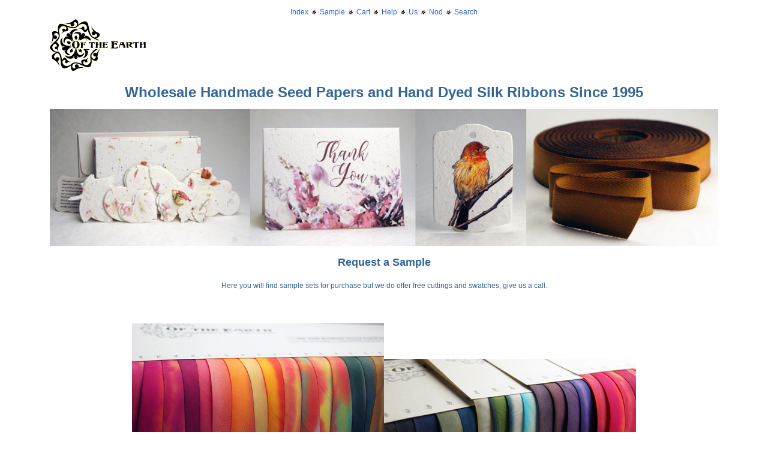

--- FILE ---
content_type: text/html
request_url: https://www.wholesalesupplies.biz/sample1.html
body_size: 7802
content:
<!doctype html>
<!--[if lt IE 7]> <html class="ie6 oldie"> <![endif]-->
<!--[if IE 7]>    <html class="ie7 oldie"> <![endif]-->
<!--[if IE 8]>    <html class="ie8 oldie"> <![endif]-->
<!--[if gt IE 8]><!-->
<html class="">
<!--<![endif]-->
<head><title>Ribbon and Paper Sample sets - Handmade Paper Wedding Invitations</title><meta name="keywords" content="invitation sample, handmade paper, handmade floral paper, custom made paper, custom floral paper, custom dried flower paper, hand made paper, handmade petal paper, floral petal paper, floral invitation paper, flower petal paper, dried petal paper, handmade wedding invitation paper, handmade invitation paper, handmade flower paper, handmade seed paper, recycled petal paper, recycled paper, recycled handmade paper, recycled invitation paper, recycled wedding paper, tree free paper, pressed flower handmade paper, pressed handmade paper, presssed paper, custom paper, ribbon sample, ribbon, earth silk, silk ribbon, of the earth">
		<meta name="description" content="Invitation Sample - Handmade paper invitations that you custom design with pressed and dried flowers, seeds and petals imbedded in the paper.">
<link rel="shortcut icon" type="image/x-icon" href="/favicon.ico">	</head><script type="text/javascript">var gaJsHost = (("https:" == document.location.protocol) ? "https://ssl." : "http://www.");document.write(unescape("%3Cscript src='" + gaJsHost + "google-analytics.com/ga.js' type='text/javascript'%3E%3C/script%3E"));</script><script type="text/javascript">try{var pageTracker = _gat._getTracker("UA-452373-1");pageTracker._trackPageview();} catch(err) {}</script>			
<meta charset="utf-8">
<meta name="viewport" content="width=device-width, initial-scale=1">


<link href="styles/index.css" rel="stylesheet" type="text/css">
<link href="styles/mobiletemplate.css" rel="stylesheet" type="text/css">

<!--[if lt IE 9]>
<script src="//html5shiv.googlecode.com/svn/trunk/html5.js"></script>
<![endif]-->

<link href="styles/SprAssets/SpryTabbedPanels.css" rel="stylesheet" type="text/css">
<style type="text/css">
#apDiv1 {
	position: absolute;
	left: 155px;
	top: 463px;
	width: 269px;
	height: 78px;
	z-index: 1;
	visibility: visible;
}
</style>
<script src="/styles/SprAssets/SpryTabbedPanels.js" type="text/javascript"></script></head>
<body><div align="center">
										<a title="index of all our products" href="index.html">Index</a></font><img src="oftheearth/Images/admin/buttons/flower_lav.jpg" alt="" height="7" width="19" border="0"><a title="invitation samples" href="sample1.html">Sample</a></font><img src="oftheearth/Images/admin/buttons/flower_lav.jpg" alt="" height="7" width="19" border="0"><a title="click to checkout" href="cart/index.cfm">Cart</a></font><img src="oftheearth/Images/admin/buttons/flower_lav.jpg" alt="" height="7" width="19" border="0"><a href="shipping.html">Help</a></font><img src="oftheearth/Images/admin/buttons/flower_lav.jpg" alt="" height="7" width="19" border="0"><a title="about us" href="oftheearth/about.html">Us</a></font><img src="oftheearth/Images/admin/buttons/flower_lav.jpg" alt="" height="7" width="19" border="0"><a title="testimonials" href="testimonials.html">Nod</a></font><img src="oftheearth/Images/admin/buttons/flower_lav.jpg" alt="" height="7" width="19" border="0"><a href="search.html">Search</a></font></div>
<div class="gridContainer clearfix">
  <div id="LayoutDiv1"><a title="Of The Earth is an environmentally focused handmade paper manufacturer. Our logo is an allegory of our idealized world; the people and plants in harmony with the earth in a circular flow of renewal and regeneration through responsibility." href="https://www.oftheearth.org"><img src="oftheearth/Images/logo5.gif" width="160" height="86" border="0" alt="Of The Earth is an environmentally focused handmade paper and hand dyed silk manufacturer. Our logo is an allegory of our idealized world; the people and plants in harmony with the earth in a circular flow of renewal and regeneration through responsibility."></a><td height="104" colspan="8" valign="middle"><div id="header16"><div align="center">		          <h1>Wholesale Handmade Seed Papers and Hand Dyed Silk Ribbons Since 1995</h1></div></div></td>    <div id="front-page-image">

  <p><a title="Of The Earth Collection main image" href="index.html"><img class="fixed-ratio-resize" src="oftheearth/Images/admin/index_map_2022.jpg" alt="handmade paper and hand dyed ribbon manufacturer"  align="top"></a></p>
<h2 align="center">Request a Sample</h2>
<div align="center">
  <p>Here you will find sample sets for purchase but we do offer free cuttings and swatches, give us a call.</p>
  <p>&nbsp;</p>
</div>
<table width="100%" border="0">
  <tr>
    <td colspan="2"><div align="center"><a title="earth silk sample cards" href="oftheearth/Images/ribbon/sample_sets/hand_dyed_silk_ribbon_sample_card.jpg"><img src="oftheearth/Images/ribbon/sample_sets/hand_dyed_silk_ribbon_sample_card_sm.jpg" alt="earth silk sample cards" class="fixed-ratio-resize" border="0"></a><a title="earth silk sample cards" href="oftheearth/Images/ribbon/sample_sets/silk_sample_card2.jpg"><img src="oftheearth/Images/ribbon/sample_sets/silk_sample_card2_sm.jpg" alt="earth silk sample cards" class="fixed-ratio-resize" border="0"></a><a title="earth silk sample cards" href="oftheearth/Images/ribbon/sample_sets/silk_sample_card2.jpg"></a></div></td>
    </tr>
  <tr>
    <td colspan="2"><div align="center"><strong>Earth Silk Blends Sample Set - $50</strong></div></td>
    </tr>
  <tr>
    <td colspan="2"><div align="center">These cards are  numbered  on both sides, with the silk overlapping by a half inch. The ribbon&#x2019;s number is centered on the correct color. You can also use the web site as a quick reference if you are unsure.<br>
      These 1 inch wide silks will let you see how the dyes interact with the material in a more informative way than our narrower swatches can. The eight inch lengths allow you to see  the patterns that form on some of our blends. </div></td>
    </tr>
  <tr>
    <td colspan="2"><form action="cart/index.cfm" method="post">
																<div align="center">
																  <input type="image" src="oftheearth/Images/admin/buttons/addtocart.gif" border="0" name="submit" alt="Pay with credit card, paypal or check"> 
																  <input type="hidden" name="weight" value=".5"> <input type="hidden" name="add" value="1"> <input type="hidden" name="item_name" value="Earth Silk Blends 8 inch long by one inch wide Sample Set - color numbers 001-100 and 500-532 split onto 9 cards."> <input type="hidden" name="amount" value="50"> <input type="hidden" name="cmd" value="_cart"> <input type="hidden" name="image" value="https://www.wholesalesupplies.biz/oftheearth/Images/ribbon/sample_sets/silk_sample_card2_sm.jpg"><input type="hidden" name="return" value="thankyou.html">
			  </div>
    </form></td>
    </tr>
  <tr>
    <td width="33%">&nbsp;</td>
    <td width="34%">&nbsp;</td>
  </tr>
  <tr>
    <td colspan="2"><div align="center"><a title="Click for larger image" href="oftheearth/Images/ribbon/sample_sets/earthsilk_ribbon_sample_card_page1.jpg"><img src="oftheearth/Images/ribbon/sample_sets/earthsilk_ribbon_sample_card_page1_sm.jpg" alt="Earth Silk Ribbon Sample Card" class="fixed-ratio-resize"  border="0"></a>
    <a title="Click for larger image" href="oftheearth/Images/ribbon/sample_sets/earthsilk_ribbon_sample_card_page2.jpg"><img src="oftheearth/Images/ribbon/sample_sets/earthsilk_ribbon_sample_card_page2_sm.jpg" alt="Earth Silk Ribbon Sample Card" class="fixed-ratio-resize"  border="0"></a></div></td>
    </tr>
  <tr>
    <td colspan="2"><div align="center"><b>Cuttings of 87 Earth Solids - $10.00</b></div></td>
    </tr>
  <tr>
    <td colspan="2"><form action="cart/index.cfm" method="post">
																<div align="center">
																  <input type="image" src="oftheearth/Images/admin/buttons/addtocart.gif" border="0" name="submit" alt="Pay with credit card, paypal or check"> 
																  <input type="hidden" name="weight" value=".12"> <input type="hidden" name="add" value="1"> <input type="hidden" name="item_name" value="Earth Silk Sample Card w/ cuttings of 87 solid (master) colors"> <input type="hidden" name="amount" value="10"> <input type="hidden" name="cmd" value="_cart"> <input type="hidden" name="image" value="https://www.wholesalesupplies.biz/oftheearth/Images/ribbon/sample_sets/earthsilk_ribbon_sample_card_page1_sm.jpg"><input type="hidden" name="return" value="thankyou.html">
			  </div>
    </form></td>
    </tr>
  <tr>
    <td colspan="2"><div align="center"><b>Printed Copy - Free</b></div></td>
    </tr>
  <tr>
    <td colspan="2"><form action="cart/index.cfm" method="post">
																<div align="center">
																  <input type="image" src="oftheearth/Images/admin/buttons/addtocart.gif" border="0" name="submit" alt="Pay with credit card, paypal or check"> 
																  <input type="hidden" name="weight" value=".12"> <input type="hidden" name="add" value="1"> <input type="hidden" name="item_name" value="Earth Silk Solids Sample Card Color Printed Copy - Free"> <input type="hidden" name="amount" value="0"> <input type="hidden" name="cmd" value="_cart"> <input type="hidden" name="image" value="https://www.wholesalesupplies.biz/oftheearth/Images/ribbon/sample_sets/earthsilk_ribbon_sample_card_page1_sm.jpg"><input type="hidden" name="return" value="thankyou.html">
			  </div>
    </form></td>
    </tr>
  <tr>
    <td>&nbsp;</td>
    <td>&nbsp;</td>
  </tr>
  <tr>
    <td colspan="2"><div align="center"><a title="Click for larger image" href="oftheearth/Images/ribbon/earthsilk/misc/blends_sample_set.jpg"><img src="oftheearth/Images/ribbon/earthsilk/misc/blends_sample_set_sm.jpg" alt="Earth Silk Ribbon Sample Card" class="fixed-ratio-resize"  border="0"></a></div></td>
    </tr>
  <tr>
    <td colspan="2"><div align="center"><strong>Cuttings of Earth Silk Blends - $10.00</strong></div></td>
    </tr>
  <tr>
    <td colspan="2"><form action="cart/index.cfm" method="post">
      <div align="center">
        <input type="image" src="oftheearth/Images/admin/buttons/addtocart.gif" border="0" name="submit" alt="Pay with credit card, paypal or check"> 
        <input type="hidden" name="weight" value=".12"> <input type="hidden" name="add" value="1"> <input type="hidden" name="item_name" value="Earth Silk Sample Card w/ cuttings of blend colors"> <input type="hidden" name="amount" value="10"> <input type="hidden" name="cmd" value="_cart"> <input type="hidden" name="image" value="https://www.wholesalesupplies.biz/oftheearth/Images/ribbon/sample_sets/earthsilk/misc/blends_sample_set_sm.jpg"><input type="hidden" name="return" value="thankyou.html">
      </div>
    </form></td>
    </tr>
  <tr>
    <td colspan="2"><div align="center">Print at home! <b><a title="Print your own Earth Silk Sample Card at home with this PDF file" href="Files/earthsilk_samplecard_printathome.pdf">PDF</a></b></div></td>
    </tr>
  <tr>
    <td>&nbsp;</td>
    <td>&nbsp;</td>
  </tr>
  <tr>
    <td colspan="2"><div align="center"><a title="sample set" href="oftheearth/Wholesale/wholesale_earth_satin.html"><img src="oftheearth/Images/samples/OTEsatin_a.jpg" alt="Earth Satin Sample Set" class="fixed-ratio-resize"  border="0"><img src="oftheearth/Images/samples/OTEsatin.jpg" alt="Earth Satin Sample Set" class="fixed-ratio-resize"  border="0"></a></div></td>
    </tr>
  <tr>
    <td colspan="2"><div align="center"><b>Earth Satin (poly) Sample Set - $20<br>
      </b>18&quot; of all 49 colors of Earth Satin</div></td>
    </tr>
  <tr>
    <td colspan="2"><form action="cart/index.cfm" method="post">
      <div align="center">
        <input type="image" src="oftheearth/Images/admin/buttons/addtocart.gif" border="0" name="submit" alt="Pay with credit card, paypal or check"> 
        <input type="hidden" name="weight" value=".5"> <input type="hidden" name="add" value="1"> <input type="hidden" name="item_name" value="Earth Satin Sample Card w/ 18 in. lengths"> <input type="hidden" name="amount" value="20"> <input type="hidden" name="cmd" value="_cart"> <input type="hidden" name="image" value="https://www.wholesalesupplies.biz/oftheearth/Images/samples/OTEsatin_a.jpg"><input type="hidden" name="return" value="thankyou.html">
        </div>
    </form></td>
    </tr>
  <tr>
    <td>&nbsp;</td>
    <td>&nbsp;</td>
  </tr>
  <tr>
    <td colspan="2"><div align="center"><a title="Click for larger image" href="oftheearth/Images/ribbon/sample_sets/earth_satin.jpg"><img src="oftheearth/Images/ribbon/sample_sets/earth_satin_a.jpg" class="fixed-ratio-resize" alt="Earth Satin"></a>
    <a title="Click for larger image" href="oftheearth/Images/ribbon/sample_sets/earth_satin_2.jpg"><img src="oftheearth/Images/ribbon/sample_sets/earth_satin_2a.jpg" alt="" class="fixed-ratio-resize"  border="0"></a></div></td>
    </tr>
  <tr>
    <td colspan="2"><div align="center"><b>Cuttings of Earth Satin Colors - </b><b>$5</b></div></td>
    </tr>
  <tr>
    <td colspan="2"><form action="cart/index.cfm" method="post">
																			<div align="center">
																			  <input type="image" src="oftheearth/Images/admin/buttons/addtocart.gif" border="0" name="submit" alt="Pay with credit card, paypal or check"> 
																			  <input type="hidden" name="weight" value=".12"> <input type="hidden" name="add" value="1"> <input type="hidden" name="item_name" value="Earth Satin Sample Cuttings"> <input type="hidden" name="amount" value="5"> <input type="hidden" name="cmd" value="_cart"> <input type="hidden" name="image" value="https://www.wholesalesupplies.biz/oftheearth/Images/ribbon/sample_sets/earth_satin_2a.jpg"><input type="hidden" name="return" value="thankyou.html">
			  </div>
    </form></td>
    </tr>
  <tr>
    <td>&nbsp;</td>
    <td>&nbsp;</td>
  </tr>
  <tr>
    <td colspan="2"><div align="center"><form action="cart/index.cfm" method="post">
																<div align="center">
																  <input type="image" src="oftheearth/Images/admin/buttons/addtocart.gif" border="0" name="submit" alt="Pay with credit card, paypal or check"> 
																  <input type="hidden" name="weight" value=".7"> <input type="hidden" name="add" value="1"> <input type="hidden" name="item_name" value="Printer Safe USA Stock Sample Set"> <input type="hidden" name="amount" value="28"> <input type="hidden" name="cmd" value="_cart"> <input type="hidden" name="return" value="thankyou.html">
			  </div>
    </form></div></td>
    </tr>
  <tr>
    <td colspan="2"><div align="center"><a title="eco twist paper ribbon" href="oftheearth/Wholesale/eco_twist.html"><img src="oftheearth/Images/samples/twist.jpg" alt="Recycled Eco-Twist Color Sample Card" class="fixed-ratio-resize"  border="0"></a><br>
    </div></td>
    </tr>
  <tr>
    <td colspan="2"><div align="center"><strong>Eco-Twist 5 color sample card - $3.00</strong></div></td>
  </tr>
  <tr>
    <td colspan="2"><form action="cart/index.cfm" method="post">
																<div align="center">
																  <input type="image" src="oftheearth/Images/admin/buttons/addtocart.gif" border="0" name="submit" alt="Pay with credit card, paypal or check"> 
																  <input type="hidden" name="weight" value=".22"> <input type="hidden" name="add" value="1"> <input type="hidden" name="item_name" value="Twist Color Sample Set - 3&quot; of each "> <input type="hidden" name="amount" value="3"> <input type="hidden" name="cmd" value="_cart"> <input type="hidden" name="image" value="https://www.wholesalesupplies.biz/oftheearth/Images/samples/twist.jpg"><input type="hidden" name="return" value="thankyou.html">
			  </div>
    </form>&nbsp;</td>
  </tr>
  <tr>
    <td colspan="2"><div align="center"><img src="oftheearth/Images/samples/printer_safe_samples.jpg" alt="Printer Sample Set" class="fixed-ratio-resize"  border="0"></div></td>
  </tr>
  <tr>
    <td colspan="2"><div align="center"><strong>Made in the USA Printer Stock- $22</strong></div></td>
  </tr>
  <tr>
    <td colspan="2"><form action="cart/index.cfm" method="post">
																<div align="center">
																  <input type="image" src="oftheearth/Images/admin/buttons/addtocart.gif" border="0" name="submit" alt="Pay with credit card, paypal or check"> 
																  <input type="hidden" name="weight" value=".32"> <input type="hidden" name="add" value="1"> <input type="hidden" name="item_name" value="Made in the USA Printer Stock Sample Set"> <input type="hidden" name="amount" value="22"> <input type="hidden" name="cmd" value="_cart"> <input type="hidden" name="image" value="https://www.wholesalesupplies.biz/oftheearth/Images/samples/printer_safe_samples.jpg"><input type="hidden" name="return" value="thankyou.html">
			  </div>
    </form></td>
  </tr>
  <tr>
    <td colspan="2">&nbsp;</td>
  </tr>
  <tr>
    <td colspan="2"></td>
    </tr>
  <tr>
    <td>&nbsp;</td>
    <td>&nbsp;</td>
  </tr>
  <tr>
    <td>&nbsp;</td>
    <td>&nbsp;</td>
  </tr>
  <tr>
    <td colspan="2"><div align="center"><strong>Midori Ribbon Sample Sets</strong><br>
    Each Midori set contains 18&quot; of each style/color, most are stamped with the color code to identify them.</div></td>
    </tr>
  <tr>
    <td><div align="center"><a title="Click here to view available colors" href="oftheearth/Wholesale/wholesale_midori_satin.html"><img src="oftheearth/Images/samples/satin.gif" alt="Generous lengths of all available colors" class="fixed-ratio-resize"  border="0"></a></div></td>
    <td><div align="center"><a title="Click here to view available colors" href="oftheearth/Wholesale/wholesale_midori_luxe_ribbon.html"><img src="oftheearth/Images/samples/luxe.gif" alt="Generous lengths of all available colors" class="fixed-ratio-resize"  border="0"></a></div></td>
  </tr>
  <tr>
    <td><div align="center"><strong>Double Faced  Satin - $50.00 </strong><br>
71 Colors</div></td>
    <td><div align="center"><strong>Luxe   - $38.00</strong><br>
      41&nbsp;Colors</div></td>
  </tr>
  <tr>
    <td><form action="cart/index.cfm" method="post">
																						<div align="center">
																						  <input type="image" src="oftheearth/Images/admin/buttons/addtocart.gif" border="0" name="submit" alt="Pay with credit card, paypal or check"> 
																						  <input type="hidden" name="weight" value=".25"> <input type="hidden" name="add" value="1"> <input type="hidden" name="item_name" value="Satin Sample Set XY00025"> <input type="hidden" name="amount" value="50"> <input type="hidden" name="cmd" value="_cart"> <input type="hidden" name="return" value="thankyou.html">
			  </div>
    </form></td>
    <td><form action="cart/index.cfm" method="post">
																						<div align="center">
																						  <input type="image" src="oftheearth/Images/admin/buttons/addtocart.gif" border="0" name="submit" alt="Pay with credit card, paypal or check"> 
																						  <input type="hidden" name="weight" value=".25"> <input type="hidden" name="add" value="1"> <input type="hidden" name="item_name" value="Luxe Sample Set XY00023"> <input type="hidden" name="amount" value="38"> <input type="hidden" name="cmd" value="_cart"> <input type="hidden" name="return" value="thankyou.html">
			  </div>
    </form></td>
  </tr>
  <tr>
    <td>&nbsp;</td>
    <td>&nbsp;</td>
  </tr>
  <tr>
    <td><div align="center"><a title="Click here to view available colors" href="oftheearth/Wholesale/wholesale_organzaribbon_metallic.html"><img src="oftheearth/Images/ribbon/sample_sets/XY00047_thumb.jpg" alt="Gold/Silver Edged Organdy" class="fixed-ratio-resize"  border="0"></a></div></td>
    <td><div align="center"><a title="Click here to view available colors" href="oftheearth/Wholesale/wholesale_organzaribbon_metallic.html"><img src="oftheearth/Images/samples/wovenmetallic.gif" alt="Generous lengths of all available colors" class="fixed-ratio-resize"  border="0"></a></div></td>
  </tr>
  <tr>
    <td><div align="center"><strong>Gold/Silver Edged Organdy - $18.00</strong><br>
      6&nbsp;Colors (Edged)</div></td>
    <td><div align="center"><strong>Woven Metallic 
      - $12.00</strong><br>
      3 Colors</div></td>
  </tr>
  <tr>
    <td><form action="cart/index.cfm" method="post">
																						<div align="center">
																						  <input type="image" src="oftheearth/Images/admin/buttons/addtocart.gif" border="0" name="submit" alt="Pay with credit card, paypal or check"> 
																						  <input type="hidden" name="weight" value=".25"> <input type="hidden" name="add" value="1"> <input type="hidden" name="item_name" value="Gold/Silver Edged Organdy XY00047"> <input type="hidden" name="amount" value="18"> <input type="hidden" name="cmd" value="_cart"> <input type="hidden" name="return" value="thankyou.html">
			  </div>
    </form></td>
    <td><form action="cart/index.cfm" method="post">
																						<div align="center">
																						  <input type="image" src="oftheearth/Images/admin/buttons/addtocart.gif" border="0" name="submit" alt="Pay with credit card, paypal or check"> 
																						  <input type="hidden" name="weight" value=".1"> <input type="hidden" name="add" value="1"> <input type="hidden" name="item_name" value="Woven Metallic Sample Set XY00001"> <input type="hidden" name="amount" value="12"> <input type="hidden" name="cmd" value="_cart"> <input type="hidden" name="return" value="thankyou.html">
			  </div>
    </form></td>
  </tr>
  <tr>
    <td>&nbsp;</td>
    <td>&nbsp;</td>
  </tr>
  <tr>
    <td><div align="center"><a title="Click here to view available colors" href="oftheearth/Wholesale/wholesale_midori_grosgrain.html"><img src="oftheearth/Images/samples/grosgrain.gif" alt="Generous lengths of all available colors" class="fixed-ratio-resize"  border="0"></a></div></td>
    <td><div align="center"><a title="Click here to view available colors" href="oftheearth/Wholesale/wholesale_midori_organdy.html"><img src="oftheearth/Images/samples/organdy.gif" alt="Generous lengths of all available colors" class="fixed-ratio-resize"  border="0"></a></div></td>
  </tr>
  <tr>
    <td><div align="center"><strong>Grosgrain   - $28.00</strong><br>
     29 Colors
    </div></td>
    <td><div align="center"><strong>Organdy   - 
        $46.00 </strong><br>
        59 Colors</div></td>
  </tr>
  <tr>
    <td><form action="cart/index.cfm" method="post">
																						<div align="center">
																						  <input type="image" src="oftheearth/Images/admin/buttons/addtocart.gif" border="0" name="submit" alt="Pay with credit card, paypal or check"> 
																						  <input type="hidden" name="weight" value=".25"> <input type="hidden" name="add" value="1"> <input type="hidden" name="item_name" value="Grosgrain Sample Set XY00017"> <input type="hidden" name="amount" value="28"> <input type="hidden" name="cmd" value="_cart"> <input type="hidden" name="return" value="thankyou.html">
			  </div>
    </form></td>
    <td><form action="cart/index.cfm" method="post">
																						<div align="center">
																						  <input type="image" src="oftheearth/Images/admin/buttons/addtocart.gif" border="0" name="submit" alt="Pay with credit card, paypal or check"> 
																						  <input type="hidden" name="weight" value=".25"> <input type="hidden" name="add" value="1"> <input type="hidden" name="item_name" value="Organdy Sample Set XY00026"> <input type="hidden" name="amount" value="46"> <input type="hidden" name="cmd" value="_cart"> <input type="hidden" name="return" value="thankyou.html">
			  </div>
    </form></td>
  </tr>
  <tr>
    <td>&nbsp;</td>
    <td>&nbsp;</td>
  </tr>
  <tr>
    <td><div align="center"><a title="Click here to view available colors" href="oftheearth/Wholesale/wholesale_midori_dupioni_silk.html"><img src="oftheearth/Images/ribbon/midoriribbon/midorigaladupioni/XY00055.jpg" alt="Generous lengths of all available colors" class="fixed-ratio-resize"  border="0"></a></div></td>
    <td><div align="center"><a href="oftheearth/Wholesale/wholesale_midori_promenade.html"><img src="oftheearth/Images/samples/promenade.gif" alt="Generous lengths of all available colors" class="fixed-ratio-resize"  border="0"></a></div></td>
  </tr>
  <tr>
    <td><div align="center"><strong>Gala and Dupioni Silk  - $68.00</strong><br>
  11&nbsp;Colors (Gala)<br>
  37&nbsp;Colors&nbsp;(Dupioni)<br>
    </div></td>
    <td><div align="center"><strong>Promenade   - $32.00</strong><br>
      23 Colors      </div></td>
  </tr>
  <tr>
    <td><form action="cart/index.cfm" method="post">
																						<div align="center">
																						  <input type="image" src="oftheearth/Images/admin/buttons/addtocart.gif" border="0" name="submit" alt="Pay with credit card, paypal or check"> 
																						  <input type="hidden" name="weight" value=".25"> <input type="hidden" name="add" value="1"> <input type="hidden" name="item_name" value="Dupioni Silk and Gala Dupion Sample Set XY00055"> <input type="hidden" name="amount" value="68"> <input type="hidden" name="cmd" value="_cart"> <input type="hidden" name="return" value="thankyou.html">
			  </div>
    </form></td>
    <td><form action="cart/index.cfm" method="post">
																						<div align="center">
																						  <input type="image" src="oftheearth/Images/admin/buttons/addtocart.gif" border="0" name="submit" alt="Pay with credit card, paypal or check"> 
																						  <input type="hidden" name="weight" value=".25"> <input type="hidden" name="add" value="1"> <input type="hidden" name="item_name" value="Promenade Sample Set XY00010"> <input type="hidden" name="amount" value="32"> <input type="hidden" name="cmd" value="_cart"> <input type="hidden" name="return" value="thankyou.html">
			  </div>
    </form></td>
  </tr>
  <tr>
    <td>&nbsp;</td>
    <td>&nbsp;</td>
  </tr>
  <tr>
    <td><div align="center"></div></td>
    <td><div align="center"><a title="Click here to view available colors" href="oftheearth/Wholesale/wholesale_midori_icon_on_rayon_trimming.html"><img src="oftheearth/Images/ribbon/sample_sets/XY00045_thumb.jpg" alt="Generous lengths of all available colors" class="fixed-ratio-resize" border="0"></a></div></td>
  </tr>
  <tr>
    <td>&nbsp;</td>
    <td><div align="center"><strong>Icon &amp; Tidings      on Rayon - $44.00</strong><br>
      15 Icon&nbsp;Styles<br>
      9 Tidings Styles</div></td>
  </tr>
  <tr>
    <td>&nbsp;</td>
    <td><form action="cart/index.cfm" method="post">
																						<div align="center">
																						  <input type="image" src="oftheearth/Images/admin/buttons/addtocart.gif" border="0" name="submit" alt="Pay with credit card, paypal or check"> 
																						  <input type="hidden" name="weight" value=".25"> <input type="hidden" name="add" value="1"> <input type="hidden" name="item_name" value="Icon &amp; Rayon Tidings Sample Set XY00045"> <input type="hidden" name="amount" value="44"> <input type="hidden" name="cmd" value="_cart"> <input type="hidden" name="return" value="thankyou.html">
			  </div>
    </form></td>
  </tr>
  <tr>
    <td>&nbsp;</td>
    <td>&nbsp;</td>
  </tr>
  <tr>
    <td><div align="center"><a title="Click here to view available colors" href="oftheearth/Wholesale/wholesale_midori_masquerade.html"><img src="oftheearth/Images/ribbon/sample_sets/masquerade_sampleset.jpg" alt="Doppio&nbsp;Sample Set" class="fixed-ratio-resize"  border="0"></a></div></td>
    <td><div align="center"><a title="Click here to view available colors" href="oftheearth/Wholesale/wholesale_midori_herringbone.html"><img src="oftheearth/Images/ribbon/sample_sets/XY00015_thumb.jpg" alt="Generous lengths of all available colors" class="fixed-ratio-resize"  border="0"></a></div></td>
  </tr>
  <tr>
    <td><div align="center"><strong>Masquerade   - $50.00</strong><br>
      14&nbsp;Colors</div></td>
    <td><div align="center"><strong>Herringbone   - $22.00</strong><br>
  25&nbsp;Colors<b>  </b></div></td>
  </tr>
  <tr>
    <td><form action="cart/index.cfm" method="post">
																						<div align="center">
																						  <input type="image" src="oftheearth/Images/admin/buttons/addtocart.gif" border="0" name="submit" alt="Pay with credit card, paypal or check"> 
																						  <input type="hidden" name="weight" value=".25"> <input type="hidden" name="add" value="1"> <input type="hidden" name="item_name" value="Midori Masquerade Sample Set XY00058"> <input type="hidden" name="amount" value="50"> <input type="hidden" name="cmd" value="_cart"> <input type="hidden" name="return" value="thankyou.html">
			  </div>
    </form></td>
    <td><form action="cart/index.cfm" method="post">
																						<div align="center">
																						  <input type="image" src="oftheearth/Images/admin/buttons/addtocart.gif" border="0" name="submit" alt="Pay with credit card, paypal or check"> 
																						  <input type="hidden" name="weight" value=".25"> <input type="hidden" name="add" value="1"> <input type="hidden" name="item_name" value="Herringbone Sample Set XY00015"> <input type="hidden" name="amount" value="22"> <input type="hidden" name="cmd" value="_cart"> <input type="hidden" name="return" value="thankyou.html">
			  </div>
    </form></td>
  </tr>
  <tr>
    <td>&nbsp;</td>
    <td>&nbsp;</td>
  </tr>
  <tr>
    <td><div align="center"><a title="Click here to view available colors" href="oftheearth/Wholesale/wholesale_midori_satin_tidings.html"><img src="oftheearth/Images/ribbon/midoriribbon/samples/XY00060.jpg" alt="Generous lengths of all available colors" class="fixed-ratio-resize" border="0"></a></div></td>
    <td><div align="center"><a title="Click here to view available colors" href="oftheearth/Wholesale/wholesale_midori_satin_tidings.html"><img src="oftheearth/Images/ribbon/midoriribbon/samples/tidingsonsatin.gif" alt="Double Faced Satin with Tidings" class="fixed-ratio-resize" border="0"></a></div></td>
  </tr>
  <tr>
    <td><div align="center"><strong>Icon on DF Satin - $68.00</strong><br>
      45&nbsp;Styles<b>      </b></div></td>
    <td><div align="center"><strong>Tidings on DF Satin - $46.00</strong><br>
      52&nbsp;Styles</div></td>
  </tr>
  <tr>
    <td><form action="cart/index.cfm" method="post">
																						<div align="center">
																						  <input type="image" src="oftheearth/Images/admin/buttons/addtocart.gif" border="0" name="submit" alt="Pay with credit card, paypal or check"> 
																						  <input type="hidden" name="weight" value=".25"> <input type="hidden" name="add" value="1"> <input type="hidden" name="item_name" value="Icon on double faced satin Sample Set XY00060"> <input type="hidden" name="amount" value="68"> <input type="hidden" name="cmd" value="_cart"> <input type="hidden" name="return" value="thankyou.html">
			  </div>
    </form></td>
    <td><form action="cart/index.cfm" method="post">
																						<div align="center">
																						  <input type="image" src="oftheearth/Images/admin/buttons/addtocart.gif" border="0" name="submit" alt="Pay with credit card, paypal or check"> 
																						  <input type="hidden" name="weight" value=".25"> <input type="hidden" name="add" value="1"> <input type="hidden" name="item_name" value="Satin Tidings Sample Set XY00061"> <input type="hidden" name="amount" value="46"> <input type="hidden" name="cmd" value="_cart"> <input type="hidden" name="return" value="thankyou.html">
			  </div>
    </form></td>
  </tr>
  <tr>
    <td>&nbsp;</td>
    <td>&nbsp;</td>
  </tr>
  <tr>
    <td><div align="center"><a title="Click here to view available colors" href="oftheearth/Wholesale/wholesale_midori_rayon_trimming.html"><img src="oftheearth/Images/ribbon/sample_sets/XY00024_thumb.jpg" alt="Generous lengths of all available colors" class="fixed-ratio-resize" border="0"></a></div></td>
    <td><div align="center"><a title="Click here to view available colors" href="oftheearth/Wholesale/wholesale_midori_herringbone_icon.html"><img src="oftheearth/Images/ribbon/midoriribbon/samples/XY00043.jpg" alt="Icon on Herringbone Sample Set" class="fixed-ratio-resize"  border="0"></a></div></td>
  </tr>
  <tr>
    <td><div align="center"><strong>Rayon Trimming - $36.00</strong><br>
      38 Colors</div></td>
    <td><div align="center"><strong>Icon on Herringbone - $12.00</strong><br>
      8 Colors </div></td>
  </tr>
  <tr>
    <td><form action="cart/index.cfm" method="post">
																						<div align="center">
																						  <input type="image" src="oftheearth/Images/admin/buttons/addtocart.gif" border="0" name="submit" alt="Pay with credit card, paypal or check"> 
																						  <input type="hidden" name="weight" value=".25"> <input type="hidden" name="add" value="1"> <input type="hidden" name="item_name" value="Rayon Trimming Sample Set XY00024"> <input type="hidden" name="amount" value="36"> <input type="hidden" name="cmd" value="_cart"> <input type="hidden" name="return" value="thankyou.html">
			  </div>
    </form></td>
    <td><form action="cart/index.cfm" method="post">
																						<div align="center">
																						  <input type="image" src="oftheearth/Images/admin/buttons/addtocart.gif" border="0" name="submit" alt="Pay with credit card, paypal or check"> 
																						  <input type="hidden" name="weight" value=".25"> <input type="hidden" name="add" value="1"> <input type="hidden" name="item_name" value="Icon on Herringbone Sample Set XY00043"> <input type="hidden" name="amount" value="12"> <input type="hidden" name="cmd" value="_cart"> <input type="hidden" name="return" value="thankyou.html">
			  </div>
    </form></td>
  </tr>
  <tr>
    <td>&nbsp;</td>
    <td>&nbsp;</td>

  </tr>
  <tr>
    <td colspan="2"><div align="center"><a title="Click here to view available gift wrap" href="oftheearth/Wholesale/midori_giftwrap_1.html"><img src="oftheearth/Images/ribbon/sample_sets/XY00170.jpg" alt="Doppio&nbsp;Sample Set" class="fixed-ratio-resize"  border="0"></a></div></td>
    </tr>
  <tr>
    <td colspan="2"><div align="center"><strong>Midori Gift Wrap - $42.00</strong><br>
    </div></td>
    </tr>
  <tr>
    <td colspan="2"><form action="cart/index.cfm" method="post">
																						<div align="center">
																						  <input type="image" src="oftheearth/Images/admin/buttons/addtocart.gif" border="0" name="submit" alt="Pay with credit card, paypal or check"> 
																						  <input type="hidden" name="weight" value=".25"> <input type="hidden" name="add" value="1"> <input type="hidden" name="item_name" value="Midori Gift Wrap Sample Set XY00170"> <input type="hidden" name="amount" value="42"> <input type="hidden" name="cmd" value="_cart"> <input type="hidden" name="return" value="thankyou.html">
			  </div>
    </form></td>
  </tr>
</table>
<p>
<form action="cart/index.cfm" method="post" name="Order">
  <div align="center">
    <input type="hidden" name="Attributes" value="1,2,3,4,5,6,7,8,9,10,11,12,13,14,15,16,17,18,19"> 
    <strong>Custom Cut Fee - $1.00</strong><br>
    <input name="AttributeID_2_Label" type="hidden" value="Finished Size">Finished Size 
    <input name="AttributeID_2" type="text" value="" size="18" maxlength="200"><br>
    <input name="AttributeID_3_Label" type="hidden" value="Finished Size">
    Quantity 
    <input name="AttributeID_3" type="text" value="" size="9" maxlength="200"><br>
    <input type="image" src="oftheearth/Images/admin/buttons/addtocart.gif" border="0" name="submit" alt="Pay with credit card, paypal or check">  <input type="hidden" name="weight" value=".0"> <input type="hidden" name="add" value="1"> <input type="hidden" name="item_name" value="Custom Cutting Fee"> <input type="hidden" name="amount" value="1"> <input type="hidden" name="cmd" value="_cart"> <input type="hidden" name="return" value="thankyou.html">
  </div>
	  </form>
<p>
<form action="cart/index.cfm" method="post" name="Order">
																			<div align="center">
																			  <input type="hidden" name="Attributes" value="1,2,3,4,5,6,7,8,9,10,11,12,13,14,15,16,17,18,19"> 
																			  <strong>Special Requests</strong><br>
																			  <input name="AttributeID_2_Label" type="hidden" value="Requests"> <input name="AttributeID_2" type="text" value="" size="53" maxlength="200"><br>
		<input type="image" src="oftheearth/Images/admin/buttons/addtocart.gif" border="0" name="submit" alt="Pay with credit card, paypal or check">  <input type="hidden" name="weight" value=".0"> <input type="hidden" name="add" value="1"> <input type="hidden" name="item_name" value="Additional Requests"> <input type="hidden" name="amount" value="0"> <input type="hidden" name="cmd" value="_cart"> <input type="hidden" name="return" value="thankyou.html">
	                                                                        </div>
</form>
<p align="center"><b><a href="oftheearth/files/catalog.pdf" target="_blank">Product Catalog</a></b>
<form action="cart/index.cfm" method="post">
		<div align="center">
		  <input type="image" src="oftheearth/Images/admin/buttons/kevin_button.gif" border="0" name="submit" alt="Pay with credit card, paypal or check"> <input type="hidden" name="weight" value=".0"> <input type="hidden" name="add" value="1"> <input type="hidden" name="item_name" value="Kevin Assist Order"> <input type="hidden" name="amount" value="0"> <input type="hidden" name="cmd" value="_cart"></div>
</form>
<form action="cart/index.cfm" method="post">
																<div align="center">
	    <input type="image" src="oftheearth/Images/admin/buttons/valerie_button.gif" border="0" name="submit" alt="Pay with credit card, paypal or check"> <input type="hidden" name="weight" value=".25"> <input type="hidden" name="add" value="1"> <input type="hidden" name="item_name" value="Kevin Assist Order"> <input type="hidden" name="amount" value="0"> <input type="hidden" name="cmd" value="_cart"></div>
	  </form>
<p>
  </div>
  <div align="center">
									  <p align="center"><br><br>
								      Copyright 2025 All Rights Reserved - Of The Earth 7706 Aurora Ave. N Seattle, Washington 98103</font>	</p>
  </div>
									<p align="center">Local/International 206.462.7022, Fax 206.462.7024 Toll Free US 1.888.294.1526                                         
										                                        
                                       
                                       <div id="TabbedPanels1" class="TabbedPanels">
                                          <ul class="TabbedPanelsTabGroup">
                                            <li class="TabbedPanelsTab" tabindex="0">Paper</li>
    <li class="TabbedPanelsTab" tabindex="0">Flowers</li>
    <li class="TabbedPanelsTab" tabindex="0">Kits</li>
    <li class="TabbedPanelsTab" tabindex="0">Ribbon</li>
    <li class="TabbedPanelsTab" tabindex="0">Favors</li>
  <li class="TabbedPanelsTab" tabindex="0">Supplies</li>
  </ul>
  <div class="TabbedPanelsContentGroup">
    <div class="TabbedPanelsContent">
      <p><a href="oftheearth/Wholesale/wholesale_handmade_paper.html">Handmade papers</a></p>
      <p>Paper from USA<br>
        <a href="oftheearth/Wholesale/wholesale_seedpaper.html">Seed Paper with Petals<br>
          </a><a href="oftheearth/Wholesale/wholesale_handmadepaper.html">Custom Handmade Paper</a></p>
      <p><font size="2">Handmade Paper from India</font></p>
      <p><font size="2">Paper from Nepal<br>
        <a href="oftheearth/Wholesale/wraps/lotka_seed_paper.html">Lotka Seeded Paper<br>
        </a><a href="oftheearth/gift_wrap/gift_wrap.html">Wrapping Paper</a></font></p>
      <p><a href="oftheearth/Wholesale/wraps/lotka_computer_paper.html">Lotka Computer Paper</a><br>
      <a href="oftheearth/Wholesale/computer_paper.html">Other Computer Paper</a></p>
      <p>&nbsp;</p>
    </div>
    <div class="TabbedPanelsContent">
      <div class="TabbedPanelsContent">
        <p><a href="oftheearth/Wholesale/wholesale_flowers_index.html">Flowers</a>
        <br><br><a href="oftheearth/Wholesale/wholesale_pressed_flowers.html">Pressed Flowers</a>
          <br><a title="Botanical Attachments" href="oftheearth/Wholesale/wholesale_botanicals.html">Botanical Attachments</a><a href="oftheearth/Wholesale/wholesale_pressed_flower_stickers.html"><br>
          Clear Stickers</a><br>
              <a href="oftheearth/Wholesale/wholesale_pressed_flower_paper_stickers.html">Paper Stickers
                </a></font></p>
      </div>
    </div>
    <div class="TabbedPanelsContent">
      <p>Assemble at home kits</p>
      <p><a href="oftheearth/Wholesale/printable_invitation_kits/lotka_kits.html"></font>Invitation DIY Kits</a> <br>
        <a href="oftheearth/Wholesale/printable_invitation_kits/cotton_kits_ecotwist.html">Cotton Seeded DIY Kits with Eco-Twist Paper Ribbon</a><br><a href="oftheearth/Wholesale/printable_invitation_kits/printable_invitations.html">Cotton Seeded DIY Kits -- Organdy Ribbon</a>
         <br>
     <a href="oftheearth/Wholesale/printable_invitation_kits/lotka_kits_cut.html">Lotka Seeded DIY Kits (cut edge) <br></a>
      <a href="oftheearth/Wholesale/printable_invitation_kits/lotka_kits_torn.html">Lotka Seeded DIY Kits (torn edge)</a><br>
      
      </p>
    </div>
    <div class="TabbedPanelsContent">Sold by the spool
      <p><a href="oftheearth/Wholesale/wholesale_ribbon_index.html">Ribbon</a><br><br>
      <a title="Earth Satin Page" href="oftheearth/Wholesale/earthsilk/index.html">Earth Silk Ribbon Master Colors</a><br>
      <a title="Earth Satin Page" href="oftheearth/Wholesale/earthsilk/hand_dyed_blends.html">Earth Silk Ribbon Blends<br>
      </a><a title="Earth Satin Ribbon" href="oftheearth/Wholesale/eco_twist.html">Eco-Twist Paper Ribbon</a><br><a title="Earth Satin Page" href="oftheearth/Wholesale/wholesale_earth_satin.html">Earth Satin Polyester Ribbon<br>
    </a></p>
    </div>
    <div class="TabbedPanelsContent">
      <p><a href="oftheearth/Wholesale/wholesale_favors_index.html">Seeded Event Favors</a></p>
      <p><a  href="oftheearth/Wholesale/gift_boxes.html">Seed Paper Boxes</a><br>
      <a  href="oftheearth/Wholesale/favors/seed_paper_circles.html">Seed Paper Circles</a><br>
        <a  href="oftheearth/Wholesale/favors/heart_shapes.html">Seed Paper Hearts</a><a href="oftheearth/Wholesale/favors/seed_paper_place_cards.html"><br>Seed Paper Place Cards</a><br>
      <a  href="oftheearth/Wholesale/favors/seed_paper_tags.html">Seed Paper Tags</a></font></p>
    </div>
    <div class="TabbedPanelsContent">
      <p><a href="oftheearth/Wholesale/wholesale_wedding_supplies_index.html">Wedding  Supplies</a>
      <br>
      <a href="oftheearth/Wholesale/gift_boxes.html">Boxes</a><br>
      <a href="oftheearth/Wholesale/panels/cut_cardstock.html">Cut Cardstock</a><br>
      <a href="oftheearth/Wholesale/wholesale_envelopes1.html">Envelopes</a><br>
      <a href="oftheearth/Wholesale/favors/favor_cones.html">Favor Cones</a><br>
      <a href="oftheearth/Wholesale/wholesale_pressed_flower_stickers.html">Flower Stickers</a><br>
      <a href="oftheearth/Wholesale/handmade_bags.html">Gift Bags</a><br>
      <a href="oftheearth/Wholesale/Guestbooks/guestbooks1.html">Guest Books</a><br>
      <a href="oftheearth/Wholesale/Guestbooks/guestbooks1.html">Guest Books</a><br>
      
      <a href="oftheearth/Wholesale/pocketfold/invitation_pocket_fold.html">Pocket Fold</a><br><a href="oftheearth/Wholesale/Cards/thank_you_cards.html">Thank you notes</a><br>
      </p>
    </div>
  </div>
</div>
<p>&nbsp;</p>
<script type="text/javascript">
var TabbedPanels1 = new Spry.Widget.TabbedPanels("TabbedPanels1");
</script>
                                        <p></p>
                                        <p>                                                                                
  </div>
</div>
</body>
</html>


--- FILE ---
content_type: text/css
request_url: https://www.wholesalesupplies.biz/styles/mobiletemplate.css
body_size: 621
content:
@charset "utf-8";
body {
	background-color: #FFF;
	font-family: Arial, Helvetica, sans-serif;
	font-size: 12px;
	line-height: 24px;
	color: #336699;
}

td, th {
	font-family: Arial, Helvetica, sans-serif;
	font-size: 12px;
	line-height: 24px;
	color: #333333;
}

a {
	color: #3366CC;
	text-decoration: none;
}

form {
	background-color: #FFF;
}

.title {
	font-family: Arial, Helvetica, sans-serif;
  font-size: 24px;
	line-height: 30px;
  background-color: #FFF;
	color: #DCDCDC;
}

.subtitle {
	font-family: Arial, Helvetica, sans-serif;
	font-size: 16px;
	line-height: 22px;
	font-weight: bold;
  color: #006666;
}

.header {
	font-family: Arial, Helvetica, sans-serif;
	font-size: 24px;
	background-color: #FFF;
  color: #DCDCDC;
}

.nav {
	font-family: Arial, Helvetica, sans-serif;
	font-size: 14px;
  font-weight: bold;
	background-color: #CCCCCC;
}

.navLink {
	font-family: Arial, Helvetica, sans-serif;
	font-size: 14px;
	font-weight: bold;
	background-color: #DEDECA;
}

.sidebar {
	font-family: Arial, Helvetica, sans-serif;
	font-size: 12px;
	line-height: 18px;
	padding: 3px;
	background-color: #FFFFFF;
}

.sidebarHeader {
	font-family: Arial, Helvetica, sans-serif;
	font-size: 16px;
	line-height: 24px;
	color: #FFFFFF;
	background-color: #339999;
}

.sidebarFooter {
	font-family: Arial, Helvetica, sans-serif;
	font-size: 12px;
	line-height: 18px;
	background-color: #CCCCCC;
}

.footer {
  font-family: Arial, Helvetica, sans-serif;
	font-size: 14px;
	font-weight: bold;
	line-height: 22px;
	color: #333333;
	background-color: #FFF;
}

.legal {
	font-family: Arial, Helvetica, sans-serif;
	font-size: 9px;
	color: #333333;
}

.box1 {
	border-color: #CCCCCC #333333 #333333 #CCCCCC;
	border-width: medium;
  border-style: ridge;
}

.promo {
	font-family: "Times New Roman", Times, serif;
	color: #000033;
}

.titlebar {
	font-family: "Times New Roman", Times, serif;
	font-size: 9px;
	color: #FFF;
  background-color: #FFF;
}

.dingbat {
	font-family: Arial, Helvetica, sans-serif;
	background-color: #FFF;
  color: #006666; 
	font-weight: bolder;
	font-size: medium;
}

a:hover {
	text-decoration: underline;
}

input.big {
	width: 100px;
}

input.small {
	width: 50px;
}
  
.fixed-ratio-resize { /* basic responsive img */
	max-width: 100%;
	height: auto;
	width: auto\9; /* IE8 */
}

